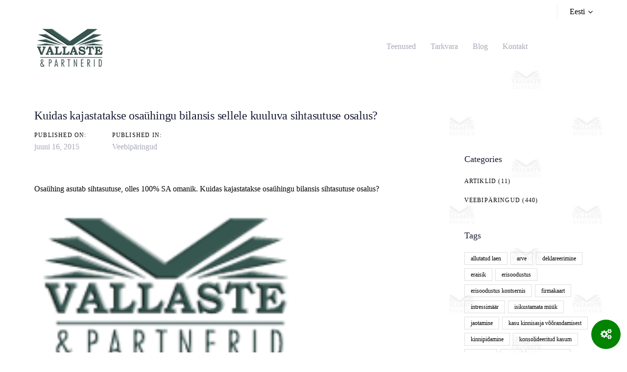

--- FILE ---
content_type: text/html; charset=UTF-8
request_url: https://www.vjap.ee/blog/kuidas-kajastatakse-osauhingu-bilansis-sellele-kuuluva-sihtasutuse-osalus/
body_size: 15586
content:
<!DOCTYPE html>
<html lang="et">
<head >

	<meta charset="UTF-8">
	<meta name="viewport" content="width=device-width, initial-scale=1.0" />
	<meta http-equiv="X-UA-Compatible" content="IE=edge">
	<link rel="profile" href="https://gmpg.org/xfn/11">
	<meta name="mobile-web-app-capable" content="yes">
<meta name="apple-mobile-web-app-capable" content="yes">
<meta name="apple-mobile-web-app-title" content="Vallaste ja Partnerid OU - Raamatupidamisteenused, Majandustarkvara, Arikonsultatsioonid, Maksukonsultatsioonid">
<link rel="pingback" href="https://www.vjap.ee/xmlrpc.php" />
<title>Kuidas kajastatakse osaühingu bilansis sellele kuuluva sihtasutuse osalus? &#8211; Vallaste ja Partnerid OU</title>
<meta name='robots' content='max-image-preview:large' />
<link rel="alternate" hreflang="et" href="https://www.vjap.ee/blog/kuidas-kajastatakse-osauhingu-bilansis-sellele-kuuluva-sihtasutuse-osalus/" />
<link rel="alternate" hreflang="x-default" href="https://www.vjap.ee/blog/kuidas-kajastatakse-osauhingu-bilansis-sellele-kuuluva-sihtasutuse-osalus/" />
<link rel='dns-prefetch' href='//cdnjs.cloudflare.com' />
<link rel='dns-prefetch' href='//www.googletagmanager.com' />
<link rel="alternate" type="application/rss+xml" title="Vallaste ja Partnerid OU &raquo; RSS" href="https://www.vjap.ee/feed/" />
<link rel="alternate" type="application/rss+xml" title="Vallaste ja Partnerid OU &raquo; Kommentaaride RSS" href="https://www.vjap.ee/comments/feed/" />
<link rel="alternate" type="application/rss+xml" title="Vallaste ja Partnerid OU &raquo; Kuidas kajastatakse osaühingu bilansis sellele kuuluva sihtasutuse osalus? Kommentaaride RSS" href="https://www.vjap.ee/blog/kuidas-kajastatakse-osauhingu-bilansis-sellele-kuuluva-sihtasutuse-osalus/feed/" />
<link rel="alternate" title="oEmbed (JSON)" type="application/json+oembed" href="https://www.vjap.ee/wp-json/oembed/1.0/embed?url=https%3A%2F%2Fwww.vjap.ee%2Fblog%2Fkuidas-kajastatakse-osauhingu-bilansis-sellele-kuuluva-sihtasutuse-osalus%2F" />
<link rel="alternate" title="oEmbed (XML)" type="text/xml+oembed" href="https://www.vjap.ee/wp-json/oembed/1.0/embed?url=https%3A%2F%2Fwww.vjap.ee%2Fblog%2Fkuidas-kajastatakse-osauhingu-bilansis-sellele-kuuluva-sihtasutuse-osalus%2F&#038;format=xml" />
<style id='wp-img-auto-sizes-contain-inline-css' type='text/css'>
img:is([sizes=auto i],[sizes^="auto," i]){contain-intrinsic-size:3000px 1500px}
/*# sourceURL=wp-img-auto-sizes-contain-inline-css */
</style>
<style id='wp-emoji-styles-inline-css' type='text/css'>

	img.wp-smiley, img.emoji {
		display: inline !important;
		border: none !important;
		box-shadow: none !important;
		height: 1em !important;
		width: 1em !important;
		margin: 0 0.07em !important;
		vertical-align: -0.1em !important;
		background: none !important;
		padding: 0 !important;
	}
/*# sourceURL=wp-emoji-styles-inline-css */
</style>
<link rel='stylesheet' id='wp-block-library-css' href='https://www.vjap.ee/wp-includes/css/dist/block-library/style.min.css?ver=e0f52bdb89ce84f748c4ea43603eb0c7' type='text/css' media='all' />
<style id='global-styles-inline-css' type='text/css'>
:root{--wp--preset--aspect-ratio--square: 1;--wp--preset--aspect-ratio--4-3: 4/3;--wp--preset--aspect-ratio--3-4: 3/4;--wp--preset--aspect-ratio--3-2: 3/2;--wp--preset--aspect-ratio--2-3: 2/3;--wp--preset--aspect-ratio--16-9: 16/9;--wp--preset--aspect-ratio--9-16: 9/16;--wp--preset--color--black: #000000;--wp--preset--color--cyan-bluish-gray: #abb8c3;--wp--preset--color--white: #ffffff;--wp--preset--color--pale-pink: #f78da7;--wp--preset--color--vivid-red: #cf2e2e;--wp--preset--color--luminous-vivid-orange: #ff6900;--wp--preset--color--luminous-vivid-amber: #fcb900;--wp--preset--color--light-green-cyan: #7bdcb5;--wp--preset--color--vivid-green-cyan: #00d084;--wp--preset--color--pale-cyan-blue: #8ed1fc;--wp--preset--color--vivid-cyan-blue: #0693e3;--wp--preset--color--vivid-purple: #9b51e0;--wp--preset--gradient--vivid-cyan-blue-to-vivid-purple: linear-gradient(135deg,rgb(6,147,227) 0%,rgb(155,81,224) 100%);--wp--preset--gradient--light-green-cyan-to-vivid-green-cyan: linear-gradient(135deg,rgb(122,220,180) 0%,rgb(0,208,130) 100%);--wp--preset--gradient--luminous-vivid-amber-to-luminous-vivid-orange: linear-gradient(135deg,rgb(252,185,0) 0%,rgb(255,105,0) 100%);--wp--preset--gradient--luminous-vivid-orange-to-vivid-red: linear-gradient(135deg,rgb(255,105,0) 0%,rgb(207,46,46) 100%);--wp--preset--gradient--very-light-gray-to-cyan-bluish-gray: linear-gradient(135deg,rgb(238,238,238) 0%,rgb(169,184,195) 100%);--wp--preset--gradient--cool-to-warm-spectrum: linear-gradient(135deg,rgb(74,234,220) 0%,rgb(151,120,209) 20%,rgb(207,42,186) 40%,rgb(238,44,130) 60%,rgb(251,105,98) 80%,rgb(254,248,76) 100%);--wp--preset--gradient--blush-light-purple: linear-gradient(135deg,rgb(255,206,236) 0%,rgb(152,150,240) 100%);--wp--preset--gradient--blush-bordeaux: linear-gradient(135deg,rgb(254,205,165) 0%,rgb(254,45,45) 50%,rgb(107,0,62) 100%);--wp--preset--gradient--luminous-dusk: linear-gradient(135deg,rgb(255,203,112) 0%,rgb(199,81,192) 50%,rgb(65,88,208) 100%);--wp--preset--gradient--pale-ocean: linear-gradient(135deg,rgb(255,245,203) 0%,rgb(182,227,212) 50%,rgb(51,167,181) 100%);--wp--preset--gradient--electric-grass: linear-gradient(135deg,rgb(202,248,128) 0%,rgb(113,206,126) 100%);--wp--preset--gradient--midnight: linear-gradient(135deg,rgb(2,3,129) 0%,rgb(40,116,252) 100%);--wp--preset--font-size--small: 13px;--wp--preset--font-size--medium: 20px;--wp--preset--font-size--large: 36px;--wp--preset--font-size--x-large: 42px;--wp--preset--spacing--20: 0.44rem;--wp--preset--spacing--30: 0.67rem;--wp--preset--spacing--40: 1rem;--wp--preset--spacing--50: 1.5rem;--wp--preset--spacing--60: 2.25rem;--wp--preset--spacing--70: 3.38rem;--wp--preset--spacing--80: 5.06rem;--wp--preset--shadow--natural: 6px 6px 9px rgba(0, 0, 0, 0.2);--wp--preset--shadow--deep: 12px 12px 50px rgba(0, 0, 0, 0.4);--wp--preset--shadow--sharp: 6px 6px 0px rgba(0, 0, 0, 0.2);--wp--preset--shadow--outlined: 6px 6px 0px -3px rgb(255, 255, 255), 6px 6px rgb(0, 0, 0);--wp--preset--shadow--crisp: 6px 6px 0px rgb(0, 0, 0);}:where(.is-layout-flex){gap: 0.5em;}:where(.is-layout-grid){gap: 0.5em;}body .is-layout-flex{display: flex;}.is-layout-flex{flex-wrap: wrap;align-items: center;}.is-layout-flex > :is(*, div){margin: 0;}body .is-layout-grid{display: grid;}.is-layout-grid > :is(*, div){margin: 0;}:where(.wp-block-columns.is-layout-flex){gap: 2em;}:where(.wp-block-columns.is-layout-grid){gap: 2em;}:where(.wp-block-post-template.is-layout-flex){gap: 1.25em;}:where(.wp-block-post-template.is-layout-grid){gap: 1.25em;}.has-black-color{color: var(--wp--preset--color--black) !important;}.has-cyan-bluish-gray-color{color: var(--wp--preset--color--cyan-bluish-gray) !important;}.has-white-color{color: var(--wp--preset--color--white) !important;}.has-pale-pink-color{color: var(--wp--preset--color--pale-pink) !important;}.has-vivid-red-color{color: var(--wp--preset--color--vivid-red) !important;}.has-luminous-vivid-orange-color{color: var(--wp--preset--color--luminous-vivid-orange) !important;}.has-luminous-vivid-amber-color{color: var(--wp--preset--color--luminous-vivid-amber) !important;}.has-light-green-cyan-color{color: var(--wp--preset--color--light-green-cyan) !important;}.has-vivid-green-cyan-color{color: var(--wp--preset--color--vivid-green-cyan) !important;}.has-pale-cyan-blue-color{color: var(--wp--preset--color--pale-cyan-blue) !important;}.has-vivid-cyan-blue-color{color: var(--wp--preset--color--vivid-cyan-blue) !important;}.has-vivid-purple-color{color: var(--wp--preset--color--vivid-purple) !important;}.has-black-background-color{background-color: var(--wp--preset--color--black) !important;}.has-cyan-bluish-gray-background-color{background-color: var(--wp--preset--color--cyan-bluish-gray) !important;}.has-white-background-color{background-color: var(--wp--preset--color--white) !important;}.has-pale-pink-background-color{background-color: var(--wp--preset--color--pale-pink) !important;}.has-vivid-red-background-color{background-color: var(--wp--preset--color--vivid-red) !important;}.has-luminous-vivid-orange-background-color{background-color: var(--wp--preset--color--luminous-vivid-orange) !important;}.has-luminous-vivid-amber-background-color{background-color: var(--wp--preset--color--luminous-vivid-amber) !important;}.has-light-green-cyan-background-color{background-color: var(--wp--preset--color--light-green-cyan) !important;}.has-vivid-green-cyan-background-color{background-color: var(--wp--preset--color--vivid-green-cyan) !important;}.has-pale-cyan-blue-background-color{background-color: var(--wp--preset--color--pale-cyan-blue) !important;}.has-vivid-cyan-blue-background-color{background-color: var(--wp--preset--color--vivid-cyan-blue) !important;}.has-vivid-purple-background-color{background-color: var(--wp--preset--color--vivid-purple) !important;}.has-black-border-color{border-color: var(--wp--preset--color--black) !important;}.has-cyan-bluish-gray-border-color{border-color: var(--wp--preset--color--cyan-bluish-gray) !important;}.has-white-border-color{border-color: var(--wp--preset--color--white) !important;}.has-pale-pink-border-color{border-color: var(--wp--preset--color--pale-pink) !important;}.has-vivid-red-border-color{border-color: var(--wp--preset--color--vivid-red) !important;}.has-luminous-vivid-orange-border-color{border-color: var(--wp--preset--color--luminous-vivid-orange) !important;}.has-luminous-vivid-amber-border-color{border-color: var(--wp--preset--color--luminous-vivid-amber) !important;}.has-light-green-cyan-border-color{border-color: var(--wp--preset--color--light-green-cyan) !important;}.has-vivid-green-cyan-border-color{border-color: var(--wp--preset--color--vivid-green-cyan) !important;}.has-pale-cyan-blue-border-color{border-color: var(--wp--preset--color--pale-cyan-blue) !important;}.has-vivid-cyan-blue-border-color{border-color: var(--wp--preset--color--vivid-cyan-blue) !important;}.has-vivid-purple-border-color{border-color: var(--wp--preset--color--vivid-purple) !important;}.has-vivid-cyan-blue-to-vivid-purple-gradient-background{background: var(--wp--preset--gradient--vivid-cyan-blue-to-vivid-purple) !important;}.has-light-green-cyan-to-vivid-green-cyan-gradient-background{background: var(--wp--preset--gradient--light-green-cyan-to-vivid-green-cyan) !important;}.has-luminous-vivid-amber-to-luminous-vivid-orange-gradient-background{background: var(--wp--preset--gradient--luminous-vivid-amber-to-luminous-vivid-orange) !important;}.has-luminous-vivid-orange-to-vivid-red-gradient-background{background: var(--wp--preset--gradient--luminous-vivid-orange-to-vivid-red) !important;}.has-very-light-gray-to-cyan-bluish-gray-gradient-background{background: var(--wp--preset--gradient--very-light-gray-to-cyan-bluish-gray) !important;}.has-cool-to-warm-spectrum-gradient-background{background: var(--wp--preset--gradient--cool-to-warm-spectrum) !important;}.has-blush-light-purple-gradient-background{background: var(--wp--preset--gradient--blush-light-purple) !important;}.has-blush-bordeaux-gradient-background{background: var(--wp--preset--gradient--blush-bordeaux) !important;}.has-luminous-dusk-gradient-background{background: var(--wp--preset--gradient--luminous-dusk) !important;}.has-pale-ocean-gradient-background{background: var(--wp--preset--gradient--pale-ocean) !important;}.has-electric-grass-gradient-background{background: var(--wp--preset--gradient--electric-grass) !important;}.has-midnight-gradient-background{background: var(--wp--preset--gradient--midnight) !important;}.has-small-font-size{font-size: var(--wp--preset--font-size--small) !important;}.has-medium-font-size{font-size: var(--wp--preset--font-size--medium) !important;}.has-large-font-size{font-size: var(--wp--preset--font-size--large) !important;}.has-x-large-font-size{font-size: var(--wp--preset--font-size--x-large) !important;}
/*# sourceURL=global-styles-inline-css */
</style>

<style id='classic-theme-styles-inline-css' type='text/css'>
/*! This file is auto-generated */
.wp-block-button__link{color:#fff;background-color:#32373c;border-radius:9999px;box-shadow:none;text-decoration:none;padding:calc(.667em + 2px) calc(1.333em + 2px);font-size:1.125em}.wp-block-file__button{background:#32373c;color:#fff;text-decoration:none}
/*# sourceURL=/wp-includes/css/classic-themes.min.css */
</style>
<link rel='stylesheet' id='contact-form-7-css' href='https://www.vjap.ee/wp-content/plugins/contact-form-7/includes/css/styles.css?ver=6.1.4' type='text/css' media='all' />
<link rel='stylesheet' id='wordpress-gdpr-css' href='https://www.vjap.ee/wp-content/plugins/wordpress-gdpr/public/css/wordpress-gdpr-public.css?ver=2.0.5' type='text/css' media='all' />
<link rel='stylesheet' id='font-awesome-css' href='https://cdnjs.cloudflare.com/ajax/libs/font-awesome/4.7.0/css/font-awesome.min.css?ver=4.7.0' type='text/css' media='all' />
<link rel='stylesheet' id='wpml-legacy-dropdown-0-css' href='https://www.vjap.ee/wp-content/plugins/sitepress-multilingual-cms/templates/language-switchers/legacy-dropdown/style.min.css?ver=1' type='text/css' media='all' />
<style id='wpml-legacy-dropdown-0-inline-css' type='text/css'>
.wpml-ls-statics-shortcode_actions, .wpml-ls-statics-shortcode_actions .wpml-ls-sub-menu, .wpml-ls-statics-shortcode_actions a {border-color:#cdcdcd;}.wpml-ls-statics-shortcode_actions a, .wpml-ls-statics-shortcode_actions .wpml-ls-sub-menu a, .wpml-ls-statics-shortcode_actions .wpml-ls-sub-menu a:link, .wpml-ls-statics-shortcode_actions li:not(.wpml-ls-current-language) .wpml-ls-link, .wpml-ls-statics-shortcode_actions li:not(.wpml-ls-current-language) .wpml-ls-link:link {color:#444444;background-color:#ffffff;}.wpml-ls-statics-shortcode_actions .wpml-ls-sub-menu a:hover,.wpml-ls-statics-shortcode_actions .wpml-ls-sub-menu a:focus, .wpml-ls-statics-shortcode_actions .wpml-ls-sub-menu a:link:hover, .wpml-ls-statics-shortcode_actions .wpml-ls-sub-menu a:link:focus {color:#000000;background-color:#eeeeee;}.wpml-ls-statics-shortcode_actions .wpml-ls-current-language > a {color:#444444;background-color:#ffffff;}.wpml-ls-statics-shortcode_actions .wpml-ls-current-language:hover>a, .wpml-ls-statics-shortcode_actions .wpml-ls-current-language>a:focus {color:#000000;background-color:#eeeeee;}
/*# sourceURL=wpml-legacy-dropdown-0-inline-css */
</style>
<link rel='stylesheet' id='js_composer_front-css' href='https://www.vjap.ee/wp-content/plugins/js_composer/assets/css/js_composer.min.css?ver=8.7.2' type='text/css' media='all' />
<link rel='stylesheet' id='ave-core-css' href='https://www.vjap.ee/wp-content/plugins/ave-core/assets/css/ave-core.min.css?ver=e0f52bdb89ce84f748c4ea43603eb0c7' type='text/css' media='all' />
<link rel='stylesheet' id='liquid-icons-css' href='https://www.vjap.ee/wp-content/themes/ave/assets/vendors/liquid-icon/liquid-icon.min.css' type='text/css' media='all' />
<link rel='stylesheet' id='bootstrap-css' href='https://www.vjap.ee/wp-content/themes/ave/assets/vendors/bootstrap/css/bootstrap.min.css' type='text/css' media='all' />
<link rel='stylesheet' id='jquery-ui-css' href='https://www.vjap.ee/wp-content/themes/ave/assets/vendors/jquery-ui/jquery-ui.css' type='text/css' media='all' />
<link rel='stylesheet' id='fresco-css' href='https://www.vjap.ee/wp-content/themes/ave/assets/vendors/fresco/css/fresco.css' type='text/css' media='all' />
<link rel='stylesheet' id='flickity-css' href='https://www.vjap.ee/wp-content/themes/ave/assets/vendors/flickity/flickity.min.css' type='text/css' media='all' />
<link rel='stylesheet' id='liquid-base-css' href='https://www.vjap.ee/wp-content/themes/ave/style.css' type='text/css' media='all' />
<link rel='stylesheet' id='liquid-theme-css' href='https://www.vjap.ee/wp-content/themes/ave/assets/css/theme.min.css' type='text/css' media='all' />
<link rel='stylesheet' id='liquid-dynamic-css-css' href='//www.vjap.ee/wp-content/uploads/liquid-styles/liquid-css-3496.css?timestamp=1718641262&#038;ver=e0f52bdb89ce84f748c4ea43603eb0c7' type='text/css' media='all' />
<link rel='stylesheet' id='liquid-generated-responsive-css' href='//www.vjap.ee/wp-content/uploads/liquid-styles/liquid-responsive-100.css?timestamp=1577121243&#038;ver=e0f52bdb89ce84f748c4ea43603eb0c7' type='text/css' media='all' />
<!--n2css--><!--n2js--><script type="text/javascript" src="https://www.vjap.ee/wp-includes/js/jquery/jquery.min.js?ver=3.7.1" id="jquery-core-js"></script>
<script type="text/javascript" src="https://www.vjap.ee/wp-includes/js/jquery/jquery-migrate.min.js?ver=3.4.1" id="jquery-migrate-js"></script>
<script type="text/javascript" src="https://www.vjap.ee/wp-content/plugins/sitepress-multilingual-cms/templates/language-switchers/legacy-dropdown/script.min.js?ver=1" id="wpml-legacy-dropdown-0-js"></script>
<script type="text/javascript" src="https://www.vjap.ee/wp-content/themes/ave/assets/vendors/inline.js?ver=1.0" id="color-variable-js"></script>
<script type="text/javascript" id="color-variable-js-after">
/* <![CDATA[ */
function testCSSVariables(){var e="rgb(255, 198, 0)",o=document.createElement("span");o.style.setProperty("--color",e),o.style.setProperty("background","var(--color)"),document.body.appendChild(o);var r=getComputedStyle(o).backgroundColor===e;return document.body.removeChild(o),r};
//# sourceURL=color-variable-js-after
/* ]]> */
</script>
<script type="text/javascript" src="https://www.vjap.ee/wp-content/plugins/ave-core/shortcodes/blog/script.min.js?ver=e0f52bdb89ce84f748c4ea43603eb0c7" id="ld_blog_script-js"></script>
<script></script><link rel="https://api.w.org/" href="https://www.vjap.ee/wp-json/" /><link rel="alternate" title="JSON" type="application/json" href="https://www.vjap.ee/wp-json/wp/v2/posts/3496" /><link rel="EditURI" type="application/rsd+xml" title="RSD" href="https://www.vjap.ee/xmlrpc.php?rsd" />
<link rel="canonical" href="https://www.vjap.ee/blog/kuidas-kajastatakse-osauhingu-bilansis-sellele-kuuluva-sihtasutuse-osalus/" />
<meta name="generator" content="WPML ver:4.8.6 stt:1,15;" />
<meta name="generator" content="Redux 4.5.8" /><meta name="generator" content="Site Kit by Google 1.167.0" />
	<link rel="shortcut icon" href="https://www.vjap.ee/wp-content/themes/ave/favicon.png" />
	<script type="text/javascript">
				window.liquidParams = {mobileNavBreakpoint:1199
				}	
			  </script><meta name="generator" content="Powered by WPBakery Page Builder - drag and drop page builder for WordPress."/>
<meta name="generator" content="Powered by Slider Revolution 6.7.19 - responsive, Mobile-Friendly Slider Plugin for WordPress with comfortable drag and drop interface." />
<script>function setREVStartSize(e){
			//window.requestAnimationFrame(function() {
				window.RSIW = window.RSIW===undefined ? window.innerWidth : window.RSIW;
				window.RSIH = window.RSIH===undefined ? window.innerHeight : window.RSIH;
				try {
					var pw = document.getElementById(e.c).parentNode.offsetWidth,
						newh;
					pw = pw===0 || isNaN(pw) || (e.l=="fullwidth" || e.layout=="fullwidth") ? window.RSIW : pw;
					e.tabw = e.tabw===undefined ? 0 : parseInt(e.tabw);
					e.thumbw = e.thumbw===undefined ? 0 : parseInt(e.thumbw);
					e.tabh = e.tabh===undefined ? 0 : parseInt(e.tabh);
					e.thumbh = e.thumbh===undefined ? 0 : parseInt(e.thumbh);
					e.tabhide = e.tabhide===undefined ? 0 : parseInt(e.tabhide);
					e.thumbhide = e.thumbhide===undefined ? 0 : parseInt(e.thumbhide);
					e.mh = e.mh===undefined || e.mh=="" || e.mh==="auto" ? 0 : parseInt(e.mh,0);
					if(e.layout==="fullscreen" || e.l==="fullscreen")
						newh = Math.max(e.mh,window.RSIH);
					else{
						e.gw = Array.isArray(e.gw) ? e.gw : [e.gw];
						for (var i in e.rl) if (e.gw[i]===undefined || e.gw[i]===0) e.gw[i] = e.gw[i-1];
						e.gh = e.el===undefined || e.el==="" || (Array.isArray(e.el) && e.el.length==0)? e.gh : e.el;
						e.gh = Array.isArray(e.gh) ? e.gh : [e.gh];
						for (var i in e.rl) if (e.gh[i]===undefined || e.gh[i]===0) e.gh[i] = e.gh[i-1];
											
						var nl = new Array(e.rl.length),
							ix = 0,
							sl;
						e.tabw = e.tabhide>=pw ? 0 : e.tabw;
						e.thumbw = e.thumbhide>=pw ? 0 : e.thumbw;
						e.tabh = e.tabhide>=pw ? 0 : e.tabh;
						e.thumbh = e.thumbhide>=pw ? 0 : e.thumbh;
						for (var i in e.rl) nl[i] = e.rl[i]<window.RSIW ? 0 : e.rl[i];
						sl = nl[0];
						for (var i in nl) if (sl>nl[i] && nl[i]>0) { sl = nl[i]; ix=i;}
						var m = pw>(e.gw[ix]+e.tabw+e.thumbw) ? 1 : (pw-(e.tabw+e.thumbw)) / (e.gw[ix]);
						newh =  (e.gh[ix] * m) + (e.tabh + e.thumbh);
					}
					var el = document.getElementById(e.c);
					if (el!==null && el) el.style.height = newh+"px";
					el = document.getElementById(e.c+"_wrapper");
					if (el!==null && el) {
						el.style.height = newh+"px";
						el.style.display = "block";
					}
				} catch(e){
					console.log("Failure at Presize of Slider:" + e)
				}
			//});
		  };</script>
<noscript><style> .wpb_animate_when_almost_visible { opacity: 1; }</style></noscript>
<link rel='stylesheet' id='rs-plugin-settings-css' href='//www.vjap.ee/wp-content/plugins/revslider/sr6/assets/css/rs6.css?ver=6.7.19' type='text/css' media='all' />
<style id='rs-plugin-settings-inline-css' type='text/css'>
#rs-demo-id {}
/*# sourceURL=rs-plugin-settings-inline-css */
</style>
</head>

<body data-rsssl=1 class="wp-singular post-template-default single single-post postid-3496 single-format-standard wp-embed-responsive wp-theme-ave has-sidebar blog-single-cover-bordered blog-single-post-has-not-thumbnail site-wide-layout lazyload-enabled wpb-js-composer js-comp-ver-8.7.2 vc_responsive" dir="ltr" itemscope="itemscope" itemtype="http://schema.org/Blog" data-mobile-nav-style="minimal" data-mobile-nav-scheme="dark" data-mobile-nav-trigger-alignment="left" data-mobile-header-scheme="gray" data-mobile-secondary-bar="false" data-mobile-logo-alignment="default" data-mobile-nav-align="left">

	
	<script type="text/javascript">
				(function() {
					if(!testCSSVariables()){var script=document.createElement("script"),body=document.querySelector("body");script.onreadystatechange = function () { if (this.readyState == 'complete' || this.readyState == 'loaded') { cssVars(); } };script.onload = function() { cssVars(); };script.src="assets/vendors/css-vars-ponyfill.min.js",body.insertBefore(script,body.lastChild);};
				}());
			</script><div><span class="screen-reader-text">Skip links</span><ul class="liquid-skip-link screen-reader-text"><li><a href="#primary" class="screen-reader-shortcut"> Skip to primary navigation</a></li><li><a href="#content" class="screen-reader-shortcut"> Skip to content</a></li></ul></div>

	<div id="wrap">

		<header class="header site-header main-header " id="header" itemscope="itemscope" itemtype="http://schema.org/WPHeader">
<div  class="secondarybar-wrap  " >	<div class="container secondarybar-container">		<div class="secondarybar">			<div class="row secondarybar-row align-items-center"><div  class="col vc_col-sm-4  "></div><div  class="col vc_col-sm-4  "></div><div  class="col vc_col-sm-4   text-right"><div class="header-module">
	<div id="ld_header_separator_69327f99626e0" class="ld-module-v-sep ld_header_separator_69327f99626e0">
		<span class="ld-v-sep-inner"></span>
	</div><!-- /.ld-module-v-sep -->
</div><div class="header-module lqd-show-on-mobile">
	<div id="ld_header_lang_switcher_69327f996276f" class="ld-dropdown-menu ld_header_lang_switcher_69327f996276f">

		<span class="ld-module-trigger" role="button" data-ld-toggle="true" data-toggle="collapse" data-target="#dropdown-69327f99627d9" aria-controls="dropdown-69327f99627d9" aria-expanded="false">
			<span class="ld-module-trigger-txt">Eesti <i class="fa fa-angle-down"></i></span>
		</span><!-- /.ld-module-trigger -->		

		<div class="ld-module-dropdown left collapse" id="dropdown-69327f99627d9" aria-expanded="false">
			<div class="ld-dropdown-menu-content">
				<ul>
								</ul>
			</div><!-- /.ld-dropdown-menu-content -->
		</div><!-- /.ld-module-dropdown -->
		
	</div><!-- /.ld-dropdown-menu -->
</div></div>			</div><!-- /.row secondarybar-row -->		</div><!-- /.secondarybar -->	</div><!-- /.container --></div><!-- /.secondarybar-wrap --><div  class="mainbar-wrap   " ><span class="megamenu-hover-bg"></span>	<div class="container mainbar-container">		<div class="mainbar">			<div class="row mainbar-row align-items-lg-stretch"><div  class="col vc_col-sm-4  "><style>.navbar-brand{padding-top:5px;padding-bottom:5px;}</style>
<div id="ld_header_image_69327f9962c58" class="navbar-header ld_header_image_69327f9962c58">

	<a class="navbar-brand" href="https://www.vjap.ee/" rel="home"><span class="navbar-brand-inner">   <img class="logo-sticky" src="https://www.vjap.ee/wp-content/uploads/logo_relv.png" alt="Vallaste ja Partnerid OU"  /> <img class="logo-default" src="https://www.vjap.ee/wp-content/uploads/logo_relv.png" alt="Vallaste ja Partnerid OU"  /></span></a>	<button type="button" class="navbar-toggle collapsed nav-trigger style-mobile" data-toggle="collapse" data-target="#main-header-collapse" aria-expanded="false" data-changeclassnames='{ "html": "mobile-nav-activated overflow-hidden" }'>
				<span class="sr-only">Toggle navigation</span>
				<span class="bars">
					<span class="bar"></span>
					<span class="bar"></span>
					<span class="bar"></span>
				</span>
			</button>	
</div><!-- /.navbar-header --></div><div  class="col vc_col-sm-4  "><div class="collapse navbar-collapse ld_header_collapsed_69327f9962fc5" id="main-header-collapse">
	<style>.ld_header_menu_69327f99630e0.main-nav > li > a .link-ext{background:rgb(30, 181, 45);}</style><ul id="primary-nav" class="main-nav ld_header_menu_69327f99630e0 main-nav-hover-underline-1 nav align-items-lg-stretch justify-content-lg-center" data-submenu-options='{"toggleType":"fade","handler":"mouse-in-out"}' ><li id="menu-item-74" class="menu-item menu-item-type-post_type menu-item-object-page menu-item-has-children menu-item-74"><a href="https://www.vjap.ee/teenused/"><span class="link-icon"></span><span class="link-txt"><span class="link-ext"></span><span class="txt">Teenused<span class="submenu-expander"> <i class="fa fa-angle-down"></i> </span></span></span></a>
<ul class="nav-item-children">
	<li id="menu-item-1214" class="menu-item menu-item-type-post_type menu-item-object-page menu-item-has-children menu-item-1214"><a href="https://www.vjap.ee/ettevotlus/"><span class="link-icon"></span><span class="link-txt"><span class="link-ext"></span><span class="txt">Ettevõtlus<span class="submenu-expander"> <i class="fa fa-angle-down"></i> </span></span></span></a>
	<ul class="nav-item-children">
		<li id="menu-item-73" class="menu-item menu-item-type-post_type menu-item-object-page menu-item-73"><a href="https://www.vjap.ee/ettevotlus/formeerimine/"><span class="link-icon"></span><span class="link-txt"><span class="link-ext"></span><span class="txt">Formeerimine<span class="submenu-expander"> <i class="fa fa-angle-down"></i> </span></span></span></a></li>
		<li id="menu-item-72" class="menu-item menu-item-type-post_type menu-item-object-page menu-item-72"><a href="https://www.vjap.ee/ettevotlus/ari-kavandamine/"><span class="link-icon"></span><span class="link-txt"><span class="link-ext"></span><span class="txt">Äri kavandamine<span class="submenu-expander"> <i class="fa fa-angle-down"></i> </span></span></span></a></li>
		<li id="menu-item-71" class="menu-item menu-item-type-post_type menu-item-object-page menu-item-71"><a href="https://www.vjap.ee/ettevotlus/majandusarvestus/"><span class="link-icon"></span><span class="link-txt"><span class="link-ext"></span><span class="txt">Majandusarvestus<span class="submenu-expander"> <i class="fa fa-angle-down"></i> </span></span></span></a></li>
		<li id="menu-item-70" class="menu-item menu-item-type-post_type menu-item-object-page menu-item-70"><a href="https://www.vjap.ee/ettevotlus/juhtimisarvestus/"><span class="link-icon"></span><span class="link-txt"><span class="link-ext"></span><span class="txt">Juhtimisarvestus<span class="submenu-expander"> <i class="fa fa-angle-down"></i> </span></span></span></a></li>
		<li id="menu-item-69" class="menu-item menu-item-type-post_type menu-item-object-page menu-item-69"><a href="https://www.vjap.ee/ettevotlus/ettevotte-hindamine/"><span class="link-icon"></span><span class="link-txt"><span class="link-ext"></span><span class="txt">Ettevõtte hindamine<span class="submenu-expander"> <i class="fa fa-angle-down"></i> </span></span></span></a></li>
	</ul>
</li>
	<li id="menu-item-1229" class="menu-item menu-item-type-post_type menu-item-object-page menu-item-has-children menu-item-1229"><a href="https://www.vjap.ee/raamatupidamine/"><span class="link-icon"></span><span class="link-txt"><span class="link-ext"></span><span class="txt">Raamatupidamine<span class="submenu-expander"> <i class="fa fa-angle-down"></i> </span></span></span></a>
	<ul class="nav-item-children">
		<li id="menu-item-91" class="menu-item menu-item-type-post_type menu-item-object-page menu-item-91"><a href="https://www.vjap.ee/raamatupidamine/raamatupidamisteenus/"><span class="link-icon"></span><span class="link-txt"><span class="link-ext"></span><span class="txt">Raamatupidamisteenus<span class="submenu-expander"> <i class="fa fa-angle-down"></i> </span></span></span></a></li>
		<li id="menu-item-90" class="menu-item menu-item-type-post_type menu-item-object-page menu-item-90"><a href="https://www.vjap.ee/raamatupidamine/teenus-tapsemalt/"><span class="link-icon"></span><span class="link-txt"><span class="link-ext"></span><span class="txt">Teenus täpsemalt<span class="submenu-expander"> <i class="fa fa-angle-down"></i> </span></span></span></a></li>
		<li id="menu-item-88" class="menu-item menu-item-type-post_type menu-item-object-page menu-item-88"><a href="https://www.vjap.ee/raamatupidamine/online-raamatupidamine/"><span class="link-icon"></span><span class="link-txt"><span class="link-ext"></span><span class="txt">Online raamatupidamine<span class="submenu-expander"> <i class="fa fa-angle-down"></i> </span></span></span></a></li>
		<li id="menu-item-1217" class="menu-item menu-item-type-post_type menu-item-object-page menu-item-1217"><a href="https://www.vjap.ee/raamatupidamine/hinnainfo/"><span class="link-icon"></span><span class="link-txt"><span class="link-ext"></span><span class="txt">Hinnainfo<span class="submenu-expander"> <i class="fa fa-angle-down"></i> </span></span></span></a></li>
	</ul>
</li>
	<li id="menu-item-1200" class="menu-item menu-item-type-post_type menu-item-object-page menu-item-1200"><a href="https://www.vjap.ee/maksustamine/"><span class="link-icon"></span><span class="link-txt"><span class="link-ext"></span><span class="txt">Maksustamine<span class="submenu-expander"> <i class="fa fa-angle-down"></i> </span></span></span></a></li>
	<li id="menu-item-113" class="menu-item menu-item-type-post_type menu-item-object-page menu-item-113"><a href="https://www.vjap.ee/revisjon/"><span class="link-icon"></span><span class="link-txt"><span class="link-ext"></span><span class="txt">Revisjon<span class="submenu-expander"> <i class="fa fa-angle-down"></i> </span></span></span></a></li>
	<li id="menu-item-1610" class="menu-item menu-item-type-post_type menu-item-object-page menu-item-has-children menu-item-1610"><a href="https://www.vjap.ee/muud-juriidilised-teenused/"><span class="link-icon"></span><span class="link-txt"><span class="link-ext"></span><span class="txt">Juriidilised teenused<span class="submenu-expander"> <i class="fa fa-angle-down"></i> </span></span></span></a>
	<ul class="nav-item-children">
		<li id="menu-item-112" class="menu-item menu-item-type-post_type menu-item-object-page menu-item-112"><a href="https://www.vjap.ee/muud-juriidilised-teenused/saneerimine/"><span class="link-icon"></span><span class="link-txt"><span class="link-ext"></span><span class="txt">Saneerimine<span class="submenu-expander"> <i class="fa fa-angle-down"></i> </span></span></span></a></li>
		<li id="menu-item-111" class="menu-item menu-item-type-post_type menu-item-object-page menu-item-111"><a href="https://www.vjap.ee/muud-juriidilised-teenused/lepitusteenus/"><span class="link-icon"></span><span class="link-txt"><span class="link-ext"></span><span class="txt">Lepitusteenus<span class="submenu-expander"> <i class="fa fa-angle-down"></i> </span></span></span></a></li>
		<li id="menu-item-2199" class="menu-item menu-item-type-post_type menu-item-object-page menu-item-2199"><a href="https://www.vjap.ee/muud-juriidilised-teenused/oigusabi/"><span class="link-icon"></span><span class="link-txt"><span class="link-ext"></span><span class="txt">Õigusabi<span class="submenu-expander"> <i class="fa fa-angle-down"></i> </span></span></span></a></li>
	</ul>
</li>
	<li id="menu-item-2145" class="menu-item menu-item-type-post_type menu-item-object-page menu-item-2145"><a href="https://www.vjap.ee/welcome-to-estonia/"><span class="link-icon"></span><span class="link-txt"><span class="link-ext"></span><span class="txt">Welcome to Estonia<span class="submenu-expander"> <i class="fa fa-angle-down"></i> </span></span></span></a></li>
</ul>
</li>
<li id="menu-item-145" class="menu-item menu-item-type-custom menu-item-object-custom menu-item-has-children menu-item-145"><a href="https://www.vjap.ee/joosep5/"><span class="link-icon"></span><span class="link-txt"><span class="link-ext"></span><span class="txt">Tarkvara<span class="submenu-expander"> <i class="fa fa-angle-down"></i> </span></span></span></a>
<ul class="nav-item-children">
	<li id="menu-item-120" class="menu-item menu-item-type-post_type menu-item-object-page menu-item-120"><a href="https://www.vjap.ee/joosep5/"><span class="link-icon"></span><span class="link-txt"><span class="link-ext"></span><span class="txt">Joosep5<span class="submenu-expander"> <i class="fa fa-angle-down"></i> </span></span></span></a></li>
	<li id="menu-item-173" class="menu-item menu-item-type-post_type menu-item-object-page menu-item-173"><a href="https://www.vjap.ee/joosep5/demo/"><span class="link-icon"></span><span class="link-txt"><span class="link-ext"></span><span class="txt">Demo<span class="submenu-expander"> <i class="fa fa-angle-down"></i> </span></span></span></a></li>
	<li id="menu-item-1223" class="menu-item menu-item-type-post_type menu-item-object-page menu-item-1223"><a href="https://www.vjap.ee/joosep5/hinnakiri-tarkvara/"><span class="link-icon"></span><span class="link-txt"><span class="link-ext"></span><span class="txt">Hinnakiri<span class="submenu-expander"> <i class="fa fa-angle-down"></i> </span></span></span></a></li>
	<li id="menu-item-2980" class="menu-item menu-item-type-custom menu-item-object-custom menu-item-2980"><a href="https://www.vjap.ee/joosep/help"><span class="link-icon"></span><span class="link-txt"><span class="link-ext"></span><span class="txt">Juhendid<span class="submenu-expander"> <i class="fa fa-angle-down"></i> </span></span></span></a></li>
	<li id="menu-item-170" class="menu-item menu-item-type-post_type menu-item-object-page menu-item-170"><a href="https://www.vjap.ee/joosep5/kkk/"><span class="link-icon"></span><span class="link-txt"><span class="link-ext"></span><span class="txt">KKK<span class="submenu-expander"> <i class="fa fa-angle-down"></i> </span></span></span></a></li>
	<li id="menu-item-318" class="menu-item menu-item-type-post_type menu-item-object-page menu-item-318"><a href="https://www.vjap.ee/joosep5/kaughaldus/"><span class="link-icon"></span><span class="link-txt"><span class="link-ext"></span><span class="txt">Kaughaldus<span class="submenu-expander"> <i class="fa fa-angle-down"></i> </span></span></span></a></li>
</ul>
</li>
<li id="menu-item-917" class="menu-item menu-item-type-post_type menu-item-object-page current_page_parent menu-item-917"><a href="https://www.vjap.ee/blog/"><span class="link-icon"></span><span class="link-txt"><span class="link-ext"></span><span class="txt">Blog<span class="submenu-expander"> <i class="fa fa-angle-down"></i> </span></span></span></a></li>
<li id="menu-item-21" class="menu-item menu-item-type-post_type menu-item-object-page menu-item-21"><a href="https://www.vjap.ee/kontakt/"><span class="link-icon"></span><span class="link-txt"><span class="link-ext"></span><span class="txt">Kontakt<span class="submenu-expander"> <i class="fa fa-angle-down"></i> </span></span></span></a></li>
</ul>
	
</div><!-- /.navbar-collapse --></div><div  class="col-auto vc_col-sm-4   text-right text-lg-right"></div>			</div><!-- /.row mainbar-row -->		</div><!-- /.mainbar -->	</div><!-- /.container --></div><!-- /.mainbar-wrap --><div  class="secondarybar-wrap  " >	<div class="container secondarybar-container">		<div class="secondarybar">			<div class="row secondarybar-row align-items-center"><div  class="col vc_col-sm-4  "></div><div  class="col vc_col-sm-4  "></div><div  class="col vc_col-sm-4  "></div>			</div><!-- /.row secondarybar-row -->		</div><!-- /.secondarybar -->	</div><!-- /.container --></div><!-- /.secondarybar-wrap --></header><div class="titlebar" >
	
			</div><!-- /.titlebar -->
		<main class="content" id="content">
			
<div class="container">
	<div class="row">		

		<div class="col-md-8 contents-container">			
			<article class="blog-single">
				
								<div class="blog-single-content entry-content pull-up expanded">
					
					<div class="blog-single-details">
						
						<header class="entry-header blog-single-header" >

							<h1 class="blog-single-title entry-title h2">Kuidas kajastatakse osaühingu bilansis sellele kuuluva sihtasutuse osalus?</h1>
							<div class="post-meta">

	
	<span class="posted-on">
		<span class="block text-uppercase ltr-sp-1">Published on:</span>

		<a href="https://www.vjap.ee/blog/kuidas-kajastatakse-osauhingu-bilansis-sellele-kuuluva-sihtasutuse-osalus/" rel="bookmark">
		<time class="entry-date published updated" datetime="2015-06-16T19:05:20+02:00">juuni 16, 2015</time>		</a>

	</span>

	<span class="cat-links">
		<span class="block text-uppercase ltr-sp-1">Published in:</span>
		<a href="https://www.vjap.ee/category/veebiparingud/" rel="category tag">Veebipäringud</a>	</span>

</div><!-- /.post-meta -->
						</header><!-- /.blog-single-header -->
						
													
					</div><!-- /.blog-single-details -->
										<p>Osaühing asutab sihtasutuse, olles 100% SA omanik. Kuidas kajastatakse osaühingu bilansis sihtasutuse osalus?</p>
<p><img fetchpriority="high" decoding="async" class="size-full wp-image-904 alignleft" title="Vallaste ja Partnerid Blog - Maksud ja raamatupidamine" src="https://www.vjap.ee/wp-content/uploads/logo_relv.png" alt="Vallaste ja Partnerid Blog" width="540" height="99" /> <div class="vc_separator wpb_content_element vc_separator_align_center vc_sep_width_100 vc_sep_pos_align_center vc_separator_no_text vc_sep_color_grey wpb_content_element  wpb_content_element" ><span class="vc_sep_holder vc_sep_holder_l"><span class="vc_sep_line"></span></span><span class="vc_sep_holder vc_sep_holder_r"><span class="vc_sep_line"></span></span>
</div>
<h2><span style="color: #5b9634;"><strong>Vastus:</strong></span></h2>
<p>Sihtasutusel, nagu ka ühelgi teisel juriidilisel või füüsilisel isikul omanikku olla ei saa. Sihtasutusel, erinevalt muudest juriidilistest isikutest, pole kellelgi osalust ega ka liikmeid. Sihtasutusel on asutaja(d). Kuna asutamisest ei tulene asutajale mingeid varalisi õigusi ega kohustusi, siis pole tal ka bilanssi midagi kirjutada.</p>
<div class="vc_separator wpb_content_element vc_separator_align_center vc_sep_width_100 vc_sep_pos_align_center vc_separator_no_text vc_sep_color_grey wpb_content_element  wpb_content_element" ><span class="vc_sep_holder vc_sep_holder_l"><span class="vc_sep_line"></span></span><span class="vc_sep_holder vc_sep_holder_r"><span class="vc_sep_line"></span></span>
</div>
<h6>Vallaste ja Partnerid vastab Teie küsimustele. Maksud ja raamatupidamine.</h6>
				</div><!-- /.blog-single-content entry-content -->
				
								<footer class="blog-single-footer entry-footer">
																	<span class="share-links"><span class="text-uppercase ltr-sp-1">Share On</span>		<ul class="social-icon circle branded social-icon-sm">
			<li><a rel="nofollow" target="_blank" href="https://www.facebook.com/sharer/sharer.php?u=https://www.vjap.ee/blog/kuidas-kajastatakse-osauhingu-bilansis-sellele-kuuluva-sihtasutuse-osalus/"><i class="fa fa-facebook"></i></a></li>
			<li><a rel="nofollow" target="_blank" href="https://twitter.com/intent/tweet?text=Kuidas%20kajastatakse%20osaühingu%20bilansis%20sellele%20kuuluva%20sihtasutuse%20osalus?&amp;url=https://www.vjap.ee/blog/kuidas-kajastatakse-osauhingu-bilansis-sellele-kuuluva-sihtasutuse-osalus/"><i class="fa fa-twitter"></i></a></li>
						<li><a rel="nofollow" target="_blank" href="https://www.linkedin.com/shareArticle?mini=true&url=https://www.vjap.ee/blog/kuidas-kajastatakse-osauhingu-bilansis-sellele-kuuluva-sihtasutuse-osalus/&amp;title=Kuidas kajastatakse osaühingu bilansis sellele kuuluva sihtasutuse osalus?&amp;source=Vallaste ja Partnerid OU"><i class="fa fa-linkedin"></i></a></li>
		</ul>
		</span>								</footer><!-- /.blog-single-footer entry-footer -->
								
																
								
			</article><!-- /.blog-single -->
			
		</div><!-- /.col-md-8 -->
		<div class="col-md-3 col-md-offset-1 sidebar-container">
	<aside class="main-sidebar">
		<div id="categories-2" class="widget widget_categories"><h3 class="widget-title">Categories</h3>
			<ul>
					<li class="cat-item cat-item-23"><a href="https://www.vjap.ee/category/artiklid/">Artiklid</a> (11)
</li>
	<li class="cat-item cat-item-1"><a href="https://www.vjap.ee/category/veebiparingud/">Veebipäringud</a> (440)
</li>
			</ul>

			</div><div id="tag_cloud-2" class="widget widget_tag_cloud"><h3 class="widget-title">Tags</h3><div class="tagcloud"><a href="https://www.vjap.ee/tag/allutatud-laen/" class="tag-cloud-link tag-link-104 tag-link-position-1" style="font-size: 8pt;" aria-label="allutatud laen (1 element)">allutatud laen</a>
<a href="https://www.vjap.ee/tag/arve/" class="tag-cloud-link tag-link-67 tag-link-position-2" style="font-size: 12.581818181818pt;" aria-label="arve (2 elementi)">arve</a>
<a href="https://www.vjap.ee/tag/deklareerimine/" class="tag-cloud-link tag-link-123 tag-link-position-3" style="font-size: 15.636363636364pt;" aria-label="deklareerimine (3 elementi)">deklareerimine</a>
<a href="https://www.vjap.ee/tag/eraisik/" class="tag-cloud-link tag-link-143 tag-link-position-4" style="font-size: 8pt;" aria-label="eraisik (1 element)">eraisik</a>
<a href="https://www.vjap.ee/tag/erisoodustus/" class="tag-cloud-link tag-link-96 tag-link-position-5" style="font-size: 12.581818181818pt;" aria-label="erisoodustus (2 elementi)">erisoodustus</a>
<a href="https://www.vjap.ee/tag/erisoodustus-kontsernis/" class="tag-cloud-link tag-link-118 tag-link-position-6" style="font-size: 8pt;" aria-label="erisoodustus kontsernis (1 element)">erisoodustus kontsernis</a>
<a href="https://www.vjap.ee/tag/firmakaart/" class="tag-cloud-link tag-link-111 tag-link-position-7" style="font-size: 8pt;" aria-label="firmakaart (1 element)">firmakaart</a>
<a href="https://www.vjap.ee/tag/intressimaar/" class="tag-cloud-link tag-link-48 tag-link-position-8" style="font-size: 18.181818181818pt;" aria-label="intressimäär (4 elementi)">intressimäär</a>
<a href="https://www.vjap.ee/tag/isikustamata-muuk/" class="tag-cloud-link tag-link-110 tag-link-position-9" style="font-size: 8pt;" aria-label="isikustamata müük (1 element)">isikustamata müük</a>
<a href="https://www.vjap.ee/tag/jaotamine/" class="tag-cloud-link tag-link-109 tag-link-position-10" style="font-size: 8pt;" aria-label="jaotamine (1 element)">jaotamine</a>
<a href="https://www.vjap.ee/tag/kasu-kinnisasja-voorandamisest/" class="tag-cloud-link tag-link-120 tag-link-position-11" style="font-size: 8pt;" aria-label="kasu kinnisasja võõrandamisest (1 element)">kasu kinnisasja võõrandamisest</a>
<a href="https://www.vjap.ee/tag/kinnipidamine/" class="tag-cloud-link tag-link-95 tag-link-position-12" style="font-size: 12.581818181818pt;" aria-label="kinnipidamine (2 elementi)">kinnipidamine</a>
<a href="https://www.vjap.ee/tag/konsolideeritud-kasum/" class="tag-cloud-link tag-link-108 tag-link-position-13" style="font-size: 8pt;" aria-label="konsolideeritud kasum (1 element)">konsolideeritud kasum</a>
<a href="https://www.vjap.ee/tag/kontsern/" class="tag-cloud-link tag-link-31 tag-link-position-14" style="font-size: 12.581818181818pt;" aria-label="kontsern (2 elementi)">kontsern</a>
<a href="https://www.vjap.ee/tag/laen/" class="tag-cloud-link tag-link-57 tag-link-position-15" style="font-size: 20.218181818182pt;" aria-label="laen (5 elementi)">laen</a>
<a href="https://www.vjap.ee/tag/likvideerimine/" class="tag-cloud-link tag-link-62 tag-link-position-16" style="font-size: 12.581818181818pt;" aria-label="likvideerimine (2 elementi)">likvideerimine</a>
<a href="https://www.vjap.ee/tag/majutusteenus/" class="tag-cloud-link tag-link-114 tag-link-position-17" style="font-size: 8pt;" aria-label="majutusteenus (1 element)">majutusteenus</a>
<a href="https://www.vjap.ee/tag/maksumaar/" class="tag-cloud-link tag-link-122 tag-link-position-18" style="font-size: 8pt;" aria-label="maksumäär (1 element)">maksumäär</a>
<a href="https://www.vjap.ee/tag/maksurisk/" class="tag-cloud-link tag-link-30 tag-link-position-19" style="font-size: 12.581818181818pt;" aria-label="maksurisk (2 elementi)">maksurisk</a>
<a href="https://www.vjap.ee/tag/maksuvaba-kaive/" class="tag-cloud-link tag-link-116 tag-link-position-20" style="font-size: 8pt;" aria-label="maksuvaba käive (1 element)">maksuvaba käive</a>
<a href="https://www.vjap.ee/tag/n1/" class="tag-cloud-link tag-link-112 tag-link-position-21" style="font-size: 8pt;" aria-label="N1 (1 element)">N1</a>
<a href="https://www.vjap.ee/tag/noue/" class="tag-cloud-link tag-link-124 tag-link-position-22" style="font-size: 8pt;" aria-label="nõue (1 element)">nõue</a>
<a href="https://www.vjap.ee/tag/omakapital/" class="tag-cloud-link tag-link-90 tag-link-position-23" style="font-size: 22pt;" aria-label="omakapital (6 elementi)">omakapital</a>
<a href="https://www.vjap.ee/tag/omanikulaen/" class="tag-cloud-link tag-link-102 tag-link-position-24" style="font-size: 8pt;" aria-label="omanikulaen (1 element)">omanikulaen</a>
<a href="https://www.vjap.ee/tag/optsioon/" class="tag-cloud-link tag-link-117 tag-link-position-25" style="font-size: 8pt;" aria-label="optsioon (1 element)">optsioon</a>
<a href="https://www.vjap.ee/tag/peaparandus/" class="tag-cloud-link tag-link-100 tag-link-position-26" style="font-size: 8pt;" aria-label="peaparandus (1 element)">peaparandus</a>
<a href="https://www.vjap.ee/tag/pensionifond/" class="tag-cloud-link tag-link-126 tag-link-position-27" style="font-size: 12.581818181818pt;" aria-label="pensionifond (2 elementi)">pensionifond</a>
<a href="https://www.vjap.ee/tag/regulatsioon/" class="tag-cloud-link tag-link-98 tag-link-position-28" style="font-size: 8pt;" aria-label="regulatsioon (1 element)">regulatsioon</a>
<a href="https://www.vjap.ee/tag/reserv/" class="tag-cloud-link tag-link-103 tag-link-position-29" style="font-size: 8pt;" aria-label="reserv (1 element)">reserv</a>
<a href="https://www.vjap.ee/tag/reverse-charge/" class="tag-cloud-link tag-link-115 tag-link-position-30" style="font-size: 8pt;" aria-label="reverse charge (1 element)">reverse charge</a>
<a href="https://www.vjap.ee/tag/sissemakse/" class="tag-cloud-link tag-link-91 tag-link-position-31" style="font-size: 18.181818181818pt;" aria-label="sissemakse (4 elementi)">sissemakse</a>
<a href="https://www.vjap.ee/tag/soetamismaksumus/" class="tag-cloud-link tag-link-121 tag-link-position-32" style="font-size: 8pt;" aria-label="soetamismaksumus (1 element)">soetamismaksumus</a>
<a href="https://www.vjap.ee/tag/sularaha/" class="tag-cloud-link tag-link-27 tag-link-position-33" style="font-size: 12.581818181818pt;" aria-label="sularaha (2 elementi)">sularaha</a>
<a href="https://www.vjap.ee/tag/soidupaevik/" class="tag-cloud-link tag-link-113 tag-link-position-34" style="font-size: 8pt;" aria-label="sõidupäevik (1 element)">sõidupäevik</a>
<a href="https://www.vjap.ee/tag/tagatisraha/" class="tag-cloud-link tag-link-59 tag-link-position-35" style="font-size: 12.581818181818pt;" aria-label="tagatisraha (2 elementi)">tagatisraha</a>
<a href="https://www.vjap.ee/tag/tasemeope/" class="tag-cloud-link tag-link-106 tag-link-position-36" style="font-size: 8pt;" aria-label="tasemeõpe (1 element)">tasemeõpe</a>
<a href="https://www.vjap.ee/tag/tervise-taastamine/" class="tag-cloud-link tag-link-99 tag-link-position-37" style="font-size: 8pt;" aria-label="tervise taastamine (1 element)">tervise taastamine</a>
<a href="https://www.vjap.ee/tag/tulumaks/" class="tag-cloud-link tag-link-55 tag-link-position-38" style="font-size: 22pt;" aria-label="tulumaks (6 elementi)">tulumaks</a>
<a href="https://www.vjap.ee/tag/tooalane-koolitus/" class="tag-cloud-link tag-link-107 tag-link-position-39" style="font-size: 8pt;" aria-label="tööalane koolitus (1 element)">tööalane koolitus</a>
<a href="https://www.vjap.ee/tag/tooandja/" class="tag-cloud-link tag-link-131 tag-link-position-40" style="font-size: 12.581818181818pt;" aria-label="tööandja (2 elementi)">tööandja</a>
<a href="https://www.vjap.ee/tag/tooandja-teavitamine/" class="tag-cloud-link tag-link-119 tag-link-position-41" style="font-size: 8pt;" aria-label="tööandja teavitamine (1 element)">tööandja teavitamine</a>
<a href="https://www.vjap.ee/tag/viivis/" class="tag-cloud-link tag-link-65 tag-link-position-42" style="font-size: 12.581818181818pt;" aria-label="viivis (2 elementi)">viivis</a>
<a href="https://www.vjap.ee/tag/valjamakse/" class="tag-cloud-link tag-link-101 tag-link-position-43" style="font-size: 8pt;" aria-label="väljamakse (1 element)">väljamakse</a>
<a href="https://www.vjap.ee/tag/oppepuhkus/" class="tag-cloud-link tag-link-105 tag-link-position-44" style="font-size: 8pt;" aria-label="õppepuhkus (1 element)">õppepuhkus</a>
<a href="https://www.vjap.ee/tag/ulekurss/" class="tag-cloud-link tag-link-92 tag-link-position-45" style="font-size: 12.581818181818pt;" aria-label="ülekurss (2 elementi)">ülekurss</a></div>
</div><div id="liquid-latest-posts-2" class="widget ld_widget_recent_entries">
							<h3 class="widget-title">Latest Post</h3>			
			<ul>

				
					<li>
											<div class="ld_entries_contents">
							<a href="https://www.vjap.ee/blog/kahjumi-katmine/">Kahjumi katmine</a>
							<span class="post-date">juuli 29, 2019</span>						</div><!-- /.contents -->
					</li>

				
					<li>
											<div class="ld_entries_contents">
							<a href="https://www.vjap.ee/blog/regulaarsete-dividendide-maksustamine/">Regulaarsete dividendide maksustamine</a>
							<span class="post-date">juuli 22, 2019</span>						</div><!-- /.contents -->
					</li>

				
					<li>
											<div class="ld_entries_contents">
							<a href="https://www.vjap.ee/blog/omakapitali-taastamine/">Omakapitali taastamine</a>
							<span class="post-date">juuli 15, 2019</span>						</div><!-- /.contents -->
					</li>

				
					<li>
											<div class="ld_entries_contents">
							<a href="https://www.vjap.ee/blog/matusetoetus/">Matusetoetus</a>
							<span class="post-date">juuli 8, 2019</span>						</div><!-- /.contents -->
					</li>

				
					<li>
											<div class="ld_entries_contents">
							<a href="https://www.vjap.ee/blog/laen-tutarettevotjale/">Laen tütarettevõtjale</a>
							<span class="post-date">juuli 1, 2019</span>						</div><!-- /.contents -->
					</li>

				
				
			</ul>

			</div>	</aside>
</div>		
	</div><!-- /.row -->
</div><!-- /.container -->
					</main><!-- #content -->
		<style>.main-footer {background: linear-gradient(0deg, rgb(80, 80, 80) 0%, rgb(40, 40, 40) 100%);color: #b3b3b3;padding-top: 60px;padding-bottom: 50px}</style><footer class="main-footer site-footer footer" id="footer" itemscope="itemscope" itemtype="http://schema.org/WPFooter">
	<section class="vc_row wpb_row vc_row-fluid liquid-row-shadowbox-69327f997459b"><div class="ld-container container"><div class="row ld-row"><div class="wpb_column vc_column_container vc_col-sm-9 liquid-column-69327f997892c"><div class="vc_column-inner"><div class="wpb_wrapper "   ><div class="wpb_wrapper-inner"><div class="vc_empty_space"   style="height: 25px"><span class="vc_empty_space_inner"></span></div><style>.ld_custom_menu_69327f9978ae0 li + li{margin-left:15px;}</style>
<ul id="ld_custom_menu_69327f9978ae0" class="lqd-custom-menu reset-ul inline-nav  ld_custom_menu_69327f9978ae0"><li id="menu-item-675" class="menu-item menu-item-type-post_type menu-item-object-page menu-item-675"><a href="https://www.vjap.ee/meie/">Meie</a></li>
<li id="menu-item-676" class="menu-item menu-item-type-post_type menu-item-object-page menu-item-676"><a href="https://www.vjap.ee/uldandmed/">Üldandmed</a></li>
<li id="menu-item-673" class="menu-item menu-item-type-post_type menu-item-object-page menu-item-673"><a href="https://www.vjap.ee/ajalugu/">Ajalugu</a></li>
<li id="menu-item-674" class="menu-item menu-item-type-post_type menu-item-object-page menu-item-674"><a href="https://www.vjap.ee/kliendid/">Kliendid</a></li>
<li id="menu-item-684" class="menu-item menu-item-type-post_type menu-item-object-page menu-item-684"><a href="https://www.vjap.ee/kasulikud-lingid/">Kasulikud lingid</a></li>
<li id="menu-item-4750" class="menu-item menu-item-type-post_type menu-item-object-page menu-item-4750"><a href="https://www.vjap.ee/terms-of-service/">Terms of Service</a></li>
<li id="menu-item-4751" class="menu-item menu-item-type-post_type menu-item-object-page menu-item-4751"><a href="https://www.vjap.ee/privaatsuspoliitika/">Privaatsuspoliitika</a></li>
<li id="menu-item-4981" class="menu-item menu-item-type-post_type menu-item-object-page menu-item-4981"><a href="https://www.vjap.ee/kupsiste-poliitika/">Küpsiste poliitika</a></li>
<li id="menu-item-250" class="menu-item menu-item-type-post_type menu-item-object-page menu-item-250"><a href="https://www.vjap.ee/kontakt/">Kontakt</a></li>
</ul><div class="vc_separator wpb_content_element vc_separator_align_center vc_sep_width_100 vc_sep_pos_align_center vc_separator_no_text wpb_content_element  wpb_content_element" ><span class="vc_sep_holder vc_sep_holder_l"><span style="border-color:#7a7a7a;" class="vc_sep_line"></span></span><span class="vc_sep_holder vc_sep_holder_r"><span style="border-color:#7a7a7a;" class="vc_sep_line"></span></span>
</div><div class="vc_row wpb_row vc_inner vc_row-fluid liquid-row-shadowbox-69327f997c0bf"><div class="wpb_column vc_column_container vc_col-sm-6 liquid-column-69327f997fca9"><div class="vc_column-inner"><div class="wpb_wrapper "  ><div class="wpb_wrapper-inner"><style>.ld_header_iconbox_69327f997fd9a .iconbox-icon-container{color:rgb(255, 255, 255);}.ld_header_iconbox_69327f997fd9a h3{font-size:14px;color:rgb(255, 255, 255);}</style><div class="header-module">
	<div class="iconbox iconbox-side iconbox-xs ld_header_iconbox_69327f997fd9a" id="ld_header_iconbox_69327f997fd9a">
								
		<div class="iconbox-icon-wrap"><span class="iconbox-icon-container"><i class="icon-et-map"></i></span></div><!-- /.iconbox-icon-wrap -->				<h3>Lõõtsa 2B, VI korrus, Tallinn - Estonia</h3>						
	</div><!-- /.iconbox -->
</div></div></div></div></div><div class="wpb_column vc_column_container vc_col-sm-3 liquid-column-69327f998004d"><div class="vc_column-inner"><div class="wpb_wrapper "  ><div class="wpb_wrapper-inner"><style>.ld_header_iconbox_69327f99800c2 .iconbox-icon-container{color:rgb(255, 255, 255);}.ld_header_iconbox_69327f99800c2 h3{font-size:14px;color:rgb(255, 255, 255);}</style><div class="header-module">
	<div class="iconbox iconbox-side iconbox-xs ld_header_iconbox_69327f99800c2" id="ld_header_iconbox_69327f99800c2">
								
		<div class="iconbox-icon-wrap"><span class="iconbox-icon-container"><i class="icon-md-call"></i></span></div><!-- /.iconbox-icon-wrap -->				<h3>(+372) 6645988</h3>						
	</div><!-- /.iconbox -->
</div></div></div></div></div><div class="wpb_column vc_column_container vc_col-sm-3 liquid-column-69327f99802c6"><div class="vc_column-inner"><div class="wpb_wrapper "  ><div class="wpb_wrapper-inner"><style>.ld_header_iconbox_69327f9980331 .iconbox-icon-container{color:rgb(255, 255, 255);}.ld_header_iconbox_69327f9980331 h3{font-size:14px;color:rgb(255, 255, 255);}</style><div class="header-module">
	<div class="iconbox iconbox-side iconbox-xs ld_header_iconbox_69327f9980331" id="ld_header_iconbox_69327f9980331">
								
		<div class="iconbox-icon-wrap"><span class="iconbox-icon-container"><i class="icon-basic_mail"></i></span></div><!-- /.iconbox-icon-wrap -->				<h3>post@vjap.ee</h3>						
	</div><!-- /.iconbox -->
</div></div></div></div></div></div><div class="vc_empty_space"   style="height: 25px"><span class="vc_empty_space_inner"></span></div></div></div></div></div><div class="wpb_column vc_column_container vc_col-sm-3 liquid-column-69327f99806d0"><div class="vc_column-inner"><div class="wpb_wrapper "   ><div class="wpb_wrapper-inner">
	<div  class="wpb_single_image wpb_content_element vc_align_left  liquid_vc_single_image-69327f998222b">
		
		<figure class="wpb_wrapper vc_figure">
			<a href="https://www.vjap.ee/vallaste-ja-partnerid-ou-aripaeva-top-ettevote-2023/" target="_self" class="vc_single_image-wrapper   vc_box_border_grey"><img width="150" height="150" src="data:image/svg+xml;charset=utf-8,&lt;svg xmlns%3D&#039;http%3A%2F%2Fwww.w3.org%2F2000%2Fsvg&#039; viewBox%3D&#039;0 0 150 150&#039;%2F&gt;" class="vc_single_image-img attachment-thumbnail ld-lazyload" alt="" title="TOP_100_kuld_EST_350px" decoding="async" loading="lazy" srcset="" sizes="auto, (max-width: 150px) 100vw, 150px" data-src="https://www.vjap.ee/wp-content/uploads/TOP_100_kuld_EST_350px-150x150.png" data-srcset="https://www.vjap.ee/wp-content/uploads/TOP_100_kuld_EST_350px-150x150.png 150w, https://www.vjap.ee/wp-content/uploads/TOP_100_kuld_EST_350px-300x300.png 300w, https://www.vjap.ee/wp-content/uploads/TOP_100_kuld_EST_350px.png 350w" data-aspect="1" /></a>
		</figure>
	</div>
</div></div></div></div></div></div></section><section class="vc_row wpb_row vc_row-fluid liquid-row-shadowbox-69327f99825de"><div class="ld-container container"><div class="row ld-row"><div class="wpb_column vc_column_container vc_col-sm-12 liquid-column-69327f99828cb"><div class="vc_column-inner"><div class="wpb_wrapper "   ><div class="wpb_wrapper-inner">
	<div class="wpb_text_column wpb_content_element" >
		<div class="wpb_wrapper">
			<p><span style="font-size: 16px; color: #ffffff;">Vallaste ja Partnerid OÜ © 1986 - 2024</span></p>

		</div>
	</div>
<div class="vc_empty_space"   style="height: 40px"><span class="vc_empty_space_inner"></span></div></div></div></div></div></div></div></section></footer>
	</div><!-- .site-container -->

	
	
		<script>
			window.RS_MODULES = window.RS_MODULES || {};
			window.RS_MODULES.modules = window.RS_MODULES.modules || {};
			window.RS_MODULES.waiting = window.RS_MODULES.waiting || [];
			window.RS_MODULES.defered = true;
			window.RS_MODULES.moduleWaiting = window.RS_MODULES.moduleWaiting || {};
			window.RS_MODULES.type = 'compiled';
		</script>
		<script type="speculationrules">
{"prefetch":[{"source":"document","where":{"and":[{"href_matches":"/*"},{"not":{"href_matches":["/wp-*.php","/wp-admin/*","/wp-content/uploads/*","/wp-content/*","/wp-content/plugins/*","/wp-content/themes/ave/*","/*\\?(.+)"]}},{"not":{"selector_matches":"a[rel~=\"nofollow\"]"}},{"not":{"selector_matches":".no-prefetch, .no-prefetch a"}}]},"eagerness":"conservative"}]}
</script>
        <div class="wordpress-gdpr-popup wordpress-gdpr-popup-full-width wordpress-gdpr-popup-bottom" 
            style="background-color: #F7F7F7; color: #333333;">

            

                
                <div class="wordpress-gdpr-popup-container" style="background-color: #F7F7F7; color: #333333;">
            
                
                <div class="wordpress-gdpr-popup-text">
                    <p>Kasutame küpsiseid, et pakkuda teile parimat veebikogemust. Nõustudes nõustute küpsiste kasutamisega vastavalt meie küpsiste poliitikale.</p>

                                    </div>
                <div class="wordpress-gdpr-popup-actions">
                    <div class="wordpress-gdpr-popup-actions-buttons">
                                                    <a href="#" class="wordpress-gdpr-popup-agree" style="background-color: #000000; color: #FFFFFF;">Ma nõustun</a>
                                            
                                                    <a href="#" class="wordpress-gdpr-popup-preferences wordpress-gdpr-open-privacy-settings-modal" style="background-color: #777777; color: #FFFFFF;">My Preferences</a>
                        
                                                <div class="gdpr-clear"></div>
                    </div>
                    
                    <div class="wordpress-gdpr-popup-actions-links">
                                                    <a href="https://www.vjap.ee/privaatsuspoliitika/" class="wordpress-gdpr-popup-privacy-center" style="color: #FF5722;">Privacy Center</a>
                        
                        
                                                    <a href="https://www.vjap.ee/kupsiste-poliitika/" class="wordpress-gdpr-popup-read-more" style="color: #FF5722;">Küpsiste poliitika</a>
                                            </div>

                                    </div>
            </div>
        </div>
        
        <div class="wordpress-gdpr-privacy-settings-popup-container">
            <div class="wordpress-gdpr-privacy-settings-popup" 
                style="background-color: #FFFFFF; color: #333333;">
                <a href="#" id="wordpress-gdpr-privacy-settings-popup-close" title="close" class="wordpress-gdpr-privacy-settings-popup-close" style="background-color: #000000;">
                    <i style="color: #FFFFFF;" class="fa fa-times"></i>
                    <span class="wordpress-gdpr-hidden">Close Popup</span>
                </a>
                
            <div class="wordpress-gdpr-privacy-settings-popup-message">
                Privacy Settings saved!            </div>
            
            <div class="wordpress-gdpr-privacy-settings-popup-header">
                <div class="wordpress-gdpr-privacy-settings-popup-logo">
                    Vallaste ja Partnerid OU                </div>
                <div class="wordpress-gdpr-privacy-settings-popup-info">
                    <div class="wordpress-gdpr-privacy-settings-popup-title">Privaatsuse seaded</div>
                    <p class="wordpress-gdpr-privacy-settings-popup-description">Kui külastate mõnda veebisaiti, võib see teie brauserisse salvestada või välja otsida teavet, enamasti küpsiste kujul. Kontrollige oma isiklikke küpsiste teenuseid siin.</p>
                </div>
                <div class="gdpr-clear"></div>
            </div>
            
            
            <div class="wordpress-gdpr-privacy-settings-popup-services-container">
                <div class="wordpress-gdpr-privacy-settings-popup-service-categories">
                    <a href="#" data-id="171" class="wordpress-gdpr-popup-privacy-settings-service-category wordpress-gdpr-popup-privacy-settings-open-service-category">
                    Vajalik
                </a><a href="#" data-id="173" class="wordpress-gdpr-popup-privacy-settings-service-category wordpress-gdpr-popup-privacy-settings-open-service-category wordpress-gdpr-popup-privacy-settings-service-category-active">
                    Analüütika
                </a>
                    <a href="https://www.vjap.ee/privaatsuspoliitika/" class="wordpress-gdpr-popup-privacy-settings-service-category">Privacy Center <i class="fa fa-external-link-alt"></i></a><a href="https://www.vjap.ee/kupsiste-poliitika/" class="wordpress-gdpr-popup-privacy-settings-service-category">Küpsiste poliitika <i class="fa fa-external-link-alt"></i></a>                </div>
                <div class="wordpress-gdpr-privacy-settings-popup-services">
                    <div id="wordpress-gdpr-popup-privacy-settings-services-content-171"  class="wordpress-gdpr-popup-privacy-settings-services-content"><div class="wordpress-gdpr-popup-privacy-settings-service-category-description">Need küpsised on vajalikud veebilehe toimimiseks ja neid ei saa meie süsteemides välja lülitada.</div><hr><div class="wordpress-gdpr-popup-privacy-settings-services-content-title-box"><a href="#" data-id="4963" class="wordpress-gdpr-popup-privacy-settings-services-content-title"><i class="fa fa-caret-right"></i> wordpress_gdpr_first_time_url</a><label for="gdpr-service-4963" class="wordpress-gdpr-hidden">wordpress_gdpr_first_time_url</label><input name="4963" id="gdpr-service-4963" data-id="4963"  disabled="disabled" checked="checked" class="gdpr-service-switch" type="checkbox"><div class="gdpr-clear"></div></div><div id="wordpress-gdpr-popup-privacy-settings-services-content-description-4963" class="wordpress-gdpr-popup-privacy-settings-services-content-description"><div class="wordpress-gdpr-popup-privacy-settings-services-content-reason">Your first time cookie selection.</div><ul class="wordpress-gdpr-popup-privacy-settings-services-content-cookies"><li>GDPR Plugin</li></ul></div><hr><div class="wordpress-gdpr-popup-privacy-settings-services-content-title-box"><a href="#" data-id="4964" class="wordpress-gdpr-popup-privacy-settings-services-content-title"><i class="fa fa-caret-right"></i> wordpress_gdpr_first_time</a><label for="gdpr-service-4964" class="wordpress-gdpr-hidden">wordpress_gdpr_first_time</label><input name="4964" id="gdpr-service-4964" data-id="4964"  disabled="disabled" checked="checked" class="gdpr-service-switch" type="checkbox"><div class="gdpr-clear"></div></div><div id="wordpress-gdpr-popup-privacy-settings-services-content-description-4964" class="wordpress-gdpr-popup-privacy-settings-services-content-description"><div class="wordpress-gdpr-popup-privacy-settings-services-content-reason">Your first cookie selection.</div><ul class="wordpress-gdpr-popup-privacy-settings-services-content-cookies"><li>GDPR Plugin</li></ul></div><hr><div class="wordpress-gdpr-popup-privacy-settings-services-content-title-box"><a href="#" data-id="4965" class="wordpress-gdpr-popup-privacy-settings-services-content-title"><i class="fa fa-caret-right"></i> wordpress_gdpr_cookies_declined</a><label for="gdpr-service-4965" class="wordpress-gdpr-hidden">wordpress_gdpr_cookies_declined</label><input name="4965" id="gdpr-service-4965" data-id="4965"  disabled="disabled" checked="checked" class="gdpr-service-switch" type="checkbox"><div class="gdpr-clear"></div></div><div id="wordpress-gdpr-popup-privacy-settings-services-content-description-4965" class="wordpress-gdpr-popup-privacy-settings-services-content-description"><div class="wordpress-gdpr-popup-privacy-settings-services-content-reason">Your cookie selection.</div><ul class="wordpress-gdpr-popup-privacy-settings-services-content-cookies"><li>GDPR Plugin</li></ul></div><hr><div class="wordpress-gdpr-popup-privacy-settings-services-content-title-box"><a href="#" data-id="4966" class="wordpress-gdpr-popup-privacy-settings-services-content-title"><i class="fa fa-caret-right"></i> wordpress_gdpr_cookies_allowed</a><label for="gdpr-service-4966" class="wordpress-gdpr-hidden">wordpress_gdpr_cookies_allowed</label><input name="4966" id="gdpr-service-4966" data-id="4966"  disabled="disabled" checked="checked" class="gdpr-service-switch" type="checkbox"><div class="gdpr-clear"></div></div><div id="wordpress-gdpr-popup-privacy-settings-services-content-description-4966" class="wordpress-gdpr-popup-privacy-settings-services-content-description"><div class="wordpress-gdpr-popup-privacy-settings-services-content-reason">Your cookie selection.</div><ul class="wordpress-gdpr-popup-privacy-settings-services-content-cookies"><li>GDPR Plugin</li></ul></div><hr><div class="wordpress-gdpr-popup-privacy-settings-services-content-title-box"><a href="#" data-id="4967" class="wordpress-gdpr-popup-privacy-settings-services-content-title"><i class="fa fa-caret-right"></i> wordpress_gdpr_allowed_services</a><label for="gdpr-service-4967" class="wordpress-gdpr-hidden">wordpress_gdpr_allowed_services</label><input name="4967" id="gdpr-service-4967" data-id="4967"  disabled="disabled" checked="checked" class="gdpr-service-switch" type="checkbox"><div class="gdpr-clear"></div></div><div id="wordpress-gdpr-popup-privacy-settings-services-content-description-4967" class="wordpress-gdpr-popup-privacy-settings-services-content-description"><div class="wordpress-gdpr-popup-privacy-settings-services-content-reason">Your cookie selection.</div><ul class="wordpress-gdpr-popup-privacy-settings-services-content-cookies"><li>GDPR Plugin</li></ul></div><hr><div class="wordpress-gdpr-popup-privacy-settings-services-content-title-box"><a href="#" data-id="4968" class="wordpress-gdpr-popup-privacy-settings-services-content-title"><i class="fa fa-caret-right"></i> vchideactivationmsg_vc11</a><label for="gdpr-service-4968" class="wordpress-gdpr-hidden">vchideactivationmsg_vc11</label><input name="4968" id="gdpr-service-4968" data-id="4968"  disabled="disabled" checked="checked" class="gdpr-service-switch" type="checkbox"><div class="gdpr-clear"></div></div><div id="wordpress-gdpr-popup-privacy-settings-services-content-description-4968" class="wordpress-gdpr-popup-privacy-settings-services-content-description"><div class="wordpress-gdpr-popup-privacy-settings-services-content-reason">to store a version number for updates</div><ul class="wordpress-gdpr-popup-privacy-settings-services-content-cookies"><li>Visual Composer</li></ul></div><hr><div class="wordpress-gdpr-popup-privacy-settings-services-content-title-box"><a href="#" data-id="4969" class="wordpress-gdpr-popup-privacy-settings-services-content-title"><i class="fa fa-caret-right"></i> vchideactivationmsg</a><label for="gdpr-service-4969" class="wordpress-gdpr-hidden">vchideactivationmsg</label><input name="4969" id="gdpr-service-4969" data-id="4969"  disabled="disabled" checked="checked" class="gdpr-service-switch" type="checkbox"><div class="gdpr-clear"></div></div><div id="wordpress-gdpr-popup-privacy-settings-services-content-description-4969" class="wordpress-gdpr-popup-privacy-settings-services-content-description"><div class="wordpress-gdpr-popup-privacy-settings-services-content-reason">to store a version number for updates</div><ul class="wordpress-gdpr-popup-privacy-settings-services-content-cookies"><li>Visual Composer</li></ul></div><hr></div><div id="wordpress-gdpr-popup-privacy-settings-services-content-173" style="display: none;" class="wordpress-gdpr-popup-privacy-settings-services-content"><div class="wordpress-gdpr-popup-privacy-settings-service-category-description">Need küpsised võimaldavad meil loendada külastusi ja liiklusallikaid, et me saaksime mõõta ja parandada oma saidi tulemuslikkust.</div><hr><div class="wordpress-gdpr-popup-privacy-settings-services-content-title-box"><a href="#" data-id="5043" class="wordpress-gdpr-popup-privacy-settings-services-content-title"><i class="fa fa-caret-right"></i> Google Analytics</a><label for="gdpr-service-5043" class="wordpress-gdpr-hidden">Google Analytics</label><input name="5043" id="gdpr-service-5043" data-id="5043"  class="gdpr-service-switch" type="checkbox"><div class="gdpr-clear"></div></div><div id="wordpress-gdpr-popup-privacy-settings-services-content-description-5043" class="wordpress-gdpr-popup-privacy-settings-services-content-description"><div class="wordpress-gdpr-popup-privacy-settings-services-content-reason">We track anonymized user information to improve our website.</div><ul class="wordpress-gdpr-popup-privacy-settings-services-content-cookies"><li>_ga</li><li>_gid</li><li>_gat</li></ul></div><hr></div>                </div>
                <div class="gdpr-clear"></div>
            </div>

            <div class="wordpress-gdpr-privacy-settings-popup-services-buttons">
                
                
                                <div class="wordpress-gdpr-popup-save wordpress-gdpr-privacy-settings-popup-services-save button btn button-secondary theme-btn" style="background-color: #000000;color: #FFFFFF;">
                    Save                </div>
                



                                <div class="wordpress-gdpr-popup-agree wordpress-gdpr-privacy-settings-popup-services-accept-all button btn button-secondary theme-btn" style="background-color: #000000;color: #FFFFFF;">
                    Võtta vastu kõik teenused                </div>
                
                <div class="gdpr-clear"></div>
            </div>
                    </div>
            <div class="wordpress-gdpr-privacy-settings-popup-backdrop"></div>
        </div>
        <a href="#" class="wordpress-gdpr-privacy-settings-trigger-container wordpress-gdpr-open-privacy-settings-modal wordpress-gdpr-privacy-settings-trigger-bottom-right" style="background-color: #028400; color: #FFFFFF;">            
            <div class="wordpress-gdpr-privacy-settings-trigger">
                <i class="fa fa-lg fa-cogs"></i>            </div>
            <span class="wordpress-gdpr-hidden">Open Privacy settings</span>
        </a>
        <script type="text/html" id="wpb-modifications"> window.wpbCustomElement = 1; </script><script type="text/javascript" src="https://www.vjap.ee/wp-includes/js/dist/hooks.min.js?ver=dd5603f07f9220ed27f1" id="wp-hooks-js"></script>
<script type="text/javascript" src="https://www.vjap.ee/wp-includes/js/dist/i18n.min.js?ver=c26c3dc7bed366793375" id="wp-i18n-js"></script>
<script type="text/javascript" id="wp-i18n-js-after">
/* <![CDATA[ */
wp.i18n.setLocaleData( { 'text direction\u0004ltr': [ 'ltr' ] } );
//# sourceURL=wp-i18n-js-after
/* ]]> */
</script>
<script type="text/javascript" src="https://www.vjap.ee/wp-content/plugins/contact-form-7/includes/swv/js/index.js?ver=6.1.4" id="swv-js"></script>
<script type="text/javascript" id="contact-form-7-js-before">
/* <![CDATA[ */
var wpcf7 = {
    "api": {
        "root": "https:\/\/www.vjap.ee\/wp-json\/",
        "namespace": "contact-form-7\/v1"
    }
};
//# sourceURL=contact-form-7-js-before
/* ]]> */
</script>
<script type="text/javascript" src="https://www.vjap.ee/wp-content/plugins/contact-form-7/includes/js/index.js?ver=6.1.4" id="contact-form-7-js"></script>
<script type="text/javascript" src="//www.vjap.ee/wp-content/plugins/revslider/sr6/assets/js/rbtools.min.js?ver=6.7.19" defer async id="tp-tools-js"></script>
<script type="text/javascript" src="//www.vjap.ee/wp-content/plugins/revslider/sr6/assets/js/rs6.min.js?ver=6.7.19" defer async id="revmin-js"></script>
<script type="text/javascript" id="wordpress-gdpr-public-js-extra">
/* <![CDATA[ */
var gdpr_options = {"ajaxURL":"https://www.vjap.ee/wp-admin/admin-ajax.php","cookieLifetime":"180","version":"1.0.0","geoIP":"0","privacySettingsPopupBackdropDisableClick":"0","popupExcludePages":"","consentModeV2":"0","acceptanceText":"You must accept our Privacy Policy.","termsAcceptanceText":"You must accept our Terms and Conditions."};
//# sourceURL=wordpress-gdpr-public-js-extra
/* ]]> */
</script>
<script type="text/javascript" src="https://www.vjap.ee/wp-content/plugins/wordpress-gdpr/public/js/wordpress-gdpr-public.js?ver=2.0.5" id="wordpress-gdpr-public-js"></script>
<script type="text/javascript" src="https://www.vjap.ee/wp-content/themes/ave/assets/vendors/bootstrap/js/bootstrap.min.js" id="bootstrap-js"></script>
<script type="text/javascript" src="https://www.vjap.ee/wp-content/themes/ave/assets/vendors/intersection-observer.js" id="intersection-observer-js"></script>
<script type="text/javascript" src="https://www.vjap.ee/wp-includes/js/imagesloaded.min.js?ver=5.0.0" id="imagesloaded-js"></script>
<script type="text/javascript" src="https://www.vjap.ee/wp-content/themes/ave/assets/vendors/jquery-ui/jquery-ui.min.js" id="jquery-ui-js"></script>
<script type="text/javascript" src="https://www.vjap.ee/wp-content/themes/ave/assets/vendors/anime.min.js" id="jquery-anime-js"></script>
<script type="text/javascript" src="https://www.vjap.ee/wp-content/themes/ave/assets/vendors/scrollmagic/ScrollMagic.min.js" id="scrollmagic-js"></script>
<script type="text/javascript" src="https://www.vjap.ee/wp-content/themes/ave/assets/vendors/fontfaceobserver.js" id="jquery-fontfaceobserver-js"></script>
<script type="text/javascript" src="https://www.vjap.ee/wp-content/themes/ave/assets/vendors/lazyload.min.js" id="jquery-lazyload-js"></script>
<script type="text/javascript" src="https://www.vjap.ee/wp-content/themes/ave/assets/vendors/tinycolor-min.js" id="jquery-tinycolor-js"></script>
<script type="text/javascript" src="https://www.vjap.ee/wp-content/themes/ave/assets/vendors/flickity/flickity.pkgd.min.js" id="flickity-js"></script>
<script type="text/javascript" src="https://www.vjap.ee/wp-content/themes/ave/assets/vendors/fresco/js/fresco.js" id="jquery-fresco-js"></script>
<script type="text/javascript" src="https://www.vjap.ee/wp-content/themes/ave/assets/vendors/greensock/utils/SplitText.min.js" id="splittext-js"></script>
<script type="text/javascript" id="liquid-theme-js-extra">
/* <![CDATA[ */
var liquidTheme = {"uris":{"ajax":"/wp-admin/admin-ajax.php"}};
//# sourceURL=liquid-theme-js-extra
/* ]]> */
</script>
<script type="text/javascript" src="https://www.vjap.ee/wp-content/themes/ave/assets/js/theme.min.js" id="liquid-theme-js"></script>
<script type="text/javascript" src="https://www.vjap.ee/wp-content/plugins/js_composer/assets/js/dist/js_composer_front.min.js?ver=8.7.2" id="wpb_composer_front_js-js"></script>
<script id="wp-emoji-settings" type="application/json">
{"baseUrl":"https://s.w.org/images/core/emoji/17.0.2/72x72/","ext":".png","svgUrl":"https://s.w.org/images/core/emoji/17.0.2/svg/","svgExt":".svg","source":{"concatemoji":"https://www.vjap.ee/wp-includes/js/wp-emoji-release.min.js?ver=e0f52bdb89ce84f748c4ea43603eb0c7"}}
</script>
<script type="module">
/* <![CDATA[ */
/*! This file is auto-generated */
const a=JSON.parse(document.getElementById("wp-emoji-settings").textContent),o=(window._wpemojiSettings=a,"wpEmojiSettingsSupports"),s=["flag","emoji"];function i(e){try{var t={supportTests:e,timestamp:(new Date).valueOf()};sessionStorage.setItem(o,JSON.stringify(t))}catch(e){}}function c(e,t,n){e.clearRect(0,0,e.canvas.width,e.canvas.height),e.fillText(t,0,0);t=new Uint32Array(e.getImageData(0,0,e.canvas.width,e.canvas.height).data);e.clearRect(0,0,e.canvas.width,e.canvas.height),e.fillText(n,0,0);const a=new Uint32Array(e.getImageData(0,0,e.canvas.width,e.canvas.height).data);return t.every((e,t)=>e===a[t])}function p(e,t){e.clearRect(0,0,e.canvas.width,e.canvas.height),e.fillText(t,0,0);var n=e.getImageData(16,16,1,1);for(let e=0;e<n.data.length;e++)if(0!==n.data[e])return!1;return!0}function u(e,t,n,a){switch(t){case"flag":return n(e,"\ud83c\udff3\ufe0f\u200d\u26a7\ufe0f","\ud83c\udff3\ufe0f\u200b\u26a7\ufe0f")?!1:!n(e,"\ud83c\udde8\ud83c\uddf6","\ud83c\udde8\u200b\ud83c\uddf6")&&!n(e,"\ud83c\udff4\udb40\udc67\udb40\udc62\udb40\udc65\udb40\udc6e\udb40\udc67\udb40\udc7f","\ud83c\udff4\u200b\udb40\udc67\u200b\udb40\udc62\u200b\udb40\udc65\u200b\udb40\udc6e\u200b\udb40\udc67\u200b\udb40\udc7f");case"emoji":return!a(e,"\ud83e\u1fac8")}return!1}function f(e,t,n,a){let r;const o=(r="undefined"!=typeof WorkerGlobalScope&&self instanceof WorkerGlobalScope?new OffscreenCanvas(300,150):document.createElement("canvas")).getContext("2d",{willReadFrequently:!0}),s=(o.textBaseline="top",o.font="600 32px Arial",{});return e.forEach(e=>{s[e]=t(o,e,n,a)}),s}function r(e){var t=document.createElement("script");t.src=e,t.defer=!0,document.head.appendChild(t)}a.supports={everything:!0,everythingExceptFlag:!0},new Promise(t=>{let n=function(){try{var e=JSON.parse(sessionStorage.getItem(o));if("object"==typeof e&&"number"==typeof e.timestamp&&(new Date).valueOf()<e.timestamp+604800&&"object"==typeof e.supportTests)return e.supportTests}catch(e){}return null}();if(!n){if("undefined"!=typeof Worker&&"undefined"!=typeof OffscreenCanvas&&"undefined"!=typeof URL&&URL.createObjectURL&&"undefined"!=typeof Blob)try{var e="postMessage("+f.toString()+"("+[JSON.stringify(s),u.toString(),c.toString(),p.toString()].join(",")+"));",a=new Blob([e],{type:"text/javascript"});const r=new Worker(URL.createObjectURL(a),{name:"wpTestEmojiSupports"});return void(r.onmessage=e=>{i(n=e.data),r.terminate(),t(n)})}catch(e){}i(n=f(s,u,c,p))}t(n)}).then(e=>{for(const n in e)a.supports[n]=e[n],a.supports.everything=a.supports.everything&&a.supports[n],"flag"!==n&&(a.supports.everythingExceptFlag=a.supports.everythingExceptFlag&&a.supports[n]);var t;a.supports.everythingExceptFlag=a.supports.everythingExceptFlag&&!a.supports.flag,a.supports.everything||((t=a.source||{}).concatemoji?r(t.concatemoji):t.wpemoji&&t.twemoji&&(r(t.twemoji),r(t.wpemoji)))});
//# sourceURL=https://www.vjap.ee/wp-includes/js/wp-emoji-loader.min.js
/* ]]> */
</script>
<script></script></body>
</html><!-- WP Fastest Cache file was created in 0.437 seconds, on Dec 5, 2025 @ 08:45 --><!-- via php -->

--- FILE ---
content_type: text/css
request_url: https://www.vjap.ee/wp-content/uploads/liquid-styles/liquid-css-3496.css?timestamp=1718641262&ver=e0f52bdb89ce84f748c4ea43603eb0c7
body_size: 330
content:
/********* Compiled - Do not edit *********/
:root{--color-primary:#167223;--color-gradient-start:#1eb52d;--color-gradient-stop:#115600;}.woocommerce ul.products, .woocommerce-page ul.products{margin-left:-15px;margin-right:-15px;}.woocommerce ul.products li.product, .woocommerce-page ul.products li.product{padding-left:15px;padding-right:15px;}body{font-family:Roboto;line-height:1.7em;font-size:1em;color:#000000;}body.single-post .blog-single-title{font-family:inherit;}body.single-post .content{font-family:inherit;}.h1,h1{font-family:Roboto;font-weight:300;line-height:1.2em;font-size:32px;color:#181b31;}.h2,h2{font-family:Roboto;line-height:1.2em;font-size:24px;color:#181b31;}.h3,h3{font-family:Roboto;line-height:1.2em;font-size:18px;color:#181b31;}.h4,h4{font-family:Roboto;line-height:1.2em;font-size:20px;color:#181b31;}.h5,h5{font-family:Roboto;line-height:1.2em;font-size:14px;color:#181b31;}.h6,h6{font-family:Roboto;line-height:1.2em;font-size:12px;color:#181b31;}.titlebar-inner h1{}.titlebar-inner p{}.titlebar-inner{padding-top:50px;padding-bottom:50px;}#content{background-image:url( ../fondo1.jpg);background-repeat:repeat;}.liquid-lp-time-aside .liquid-lp-meta {
    display: none;
}
blockquote {
    background: #f8f8f8 url(../quote.png) no-repeat 17px 21px;
    font-style: italic;
    font-size: 15px;
    line-height: 1.6;
    padding: 20px 20px 20px 55px;
}